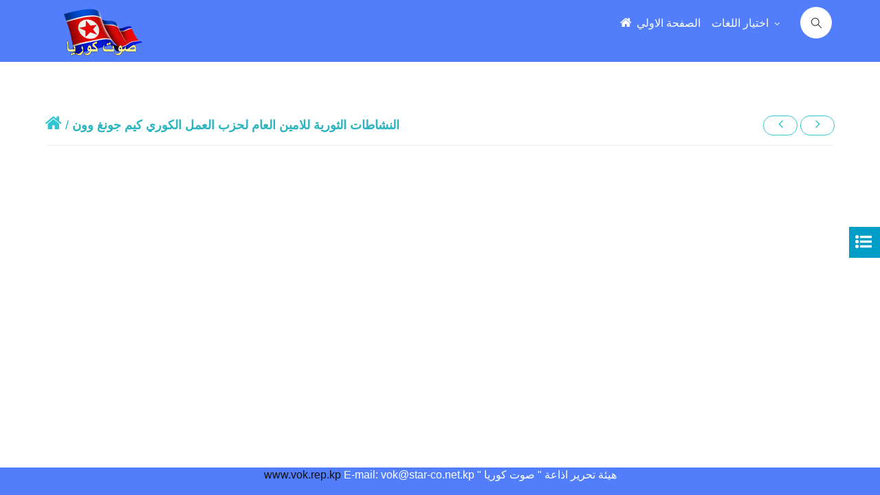

--- FILE ---
content_type: text/html; charset=UTF-8
request_url: http://vok.rep.kp/index.php/revo_de/getDetail/ian240519009/ar
body_size: 3851
content:
<!DOCTYPE html>
<html lang="en">
<head>
  <meta charset="utf-8">
  <title>
  هيئة تحرير اذاعة   </title>

        <meta http-equiv="X-UA-Compatible" content="IE=edge"/>
        <meta content="width=device-width, initial-scale=1, shrink-to-fit=no" name="viewport" />
		<meta name="description" content="DPR Korean Web site is powerful for SEO"/>
		<meta content="조선,Корея,朝鮮,Korea,Corée,Corea,كوريا,vok,film,music,공화국,republic,最高指導者,Supreme Leader" name="keywords"/>
 		<meta content="Голос Кореи,Voice of Korea,Voz de Corea,صوت كوريا ,Stimme Koreas,공화국,vok" name="description"/>
        <meta name="robots" content="all">  
        <!-- BEGIN GLOBAL MANDATORY STYLES -->

        <link href="http://vok.rep.kp/resources/assets/global/plugins/font-awesome/css/font-awesome.min.css?v=3.1.1" rel="stylesheet" type="text/css" />
        <link href="http://vok.rep.kp/resources/assets/global/plugins/simple-line-icons/simple-line-icons.min.css?v=3.1.1" rel="stylesheet" type="text/css" />
        <link href="http://vok.rep.kp/resources/assets/global/plugins/bootstrap/css/bootstrap.min.css?v=3.1.1" rel="stylesheet" type="text/css" />
        <link href="http://vok.rep.kp/resources/assets/global/plugins/uniform/css/uniform.default.css?v=3.1.1" rel="stylesheet" type="text/css" />
        <link href="http://vok.rep.kp/resources/assets/global/plugins/bootstrap-switch/css/bootstrap-switch.min.css?v=3.1.1" rel="stylesheet" type="text/css" />
        <link href="http://vok.rep.kp/resources/assets/global/plugins/datatables/datatables.min.css?v=3.1.1" rel="stylesheet" type="text/css" />
        <!-- END GLOBAL MANDATORY STYLES -->     
           <!--- vender File -->
          <!--- carousel File -->
        <link href="http://vok.rep.kp/resources/js/vendor/owl.carousel/assets/owl.carousel.min.css?v=3.1.1" rel="stylesheet" type="text/css" />
        <link href="http://vok.rep.kp/resources/js/vendor/owl.carousel/assets/owl.theme.default.min.css?v=3.1.1" rel="stylesheet" type="text/css"  />         
        <link rel="stylesheet" href="http://vok.rep.kp/resources/css/theme-elements.css?v=3.1.1"/> 
       <!--- carousel File -->

        <!-- BEGIN PAGE LEVEL PLUGINS -->
        <link href="http://vok.rep.kp/resources/assets/global/plugins/cubeportfolio/css/cubeportfolio.css?v=3.1.1" rel="stylesheet" type="text/css" />
		<link href="http://vok.rep.kp/resources/assets/global/plugins/morris/morris.css?v=3.1.1" rel="stylesheet" type="text/css" />
     
        <!-- END PAGE LEVEL PLUGINS -->
        <!-- BEGIN THEME GLOBAL STYLES -->
        <link href="http://vok.rep.kp/resources/assets/global/css/components.min.css?v=3.1.1" rel="stylesheet" id="style_components" type="text/css" />
        <link href="http://vok.rep.kp/resources/assets/global/css/plugins.min.css?v=3.1.1" rel="stylesheet" type="text/css" />
        <!-- END THEME GLOBAL STYLES -->
        <!-- BEGIN THEME LAYOUT STYLES -->
        <link href="http://vok.rep.kp/resources/assets/layouts/css/layout.min.css?v=3.1.1" rel="stylesheet" type="text/css" /> 
        <link href="http://vok.rep.kp/resources/assets/layouts/css/darkblue.min.css?v=3.1.1" rel="stylesheet" type="text/css" />       
        <link href="http://vok.rep.kp/resources/assets/layouts/css/custom.min.css?v=3.1.1" rel="stylesheet" type="text/css" />
<!-- gernal LAYOUT STYLES -->
<link href="http://vok.rep.kp/resources/assets/layouts/css/style.css?v=3.1.1" rel="stylesheet" type="text/css" />
        
                <link href="http://vok.rep.kp/resources/css/styleA.css?v=3.1.1" rel="stylesheet" type="text/css" />  
        	<!-- Theme CSS -->

		
        <link rel="shortcut icon" href="http://vok.rep.kp/mark.png" /> 
	  <script src="http://vok.rep.kp/resources/assets/global/plugins/jquery.min.js?v=3.1.1" type="text/javascript"></script>
	    <script src="http://vok.rep.kp/resources/js/fslide_revodaily.js?v=3.1.1" type="text/javascript"></script>
	</head>



	<body class="page-container-bg-solid" >
        	<!-- BEGIN HEADER -->
        <div class="page-header navbar navbar-fixed-top" >            
               <!-- BEGIN HEADER -->
        <div class="page-header-inner ">
            <div class = "container"> 
                         <div class="page-logo">
                        <!-- BEGIN LOGO -->
                        <a href="http://vok.rep.kp/index.php/home/main/ar">
                         
                                                                <img src="http://vok.rep.kp/resources/img/logo_a.png"  class="logo-default" alt="vok" title="هيئة تحرير اذاعة " />
                                     
                            </a>
                        </div>                 
                        <!-- END LOGO -->
                        <!-- BEGIN TOPBAR ACTIONS -->
                       
                            <!-- DOC: Apply "search-form-expanded" right after the "search-form" class to have half expanded search box -->
                            <form  method="get"  action="http://vok.rep.kp/index.php/Search" class="search-form" >
                                <div class="input-group">
                                    <input type="text" class="form-control" name="q" id="q" placeholder="البحث">
                                    <input type="hidden" class="form-control" name="lang" id="lang" value="ar">
                                    <input type="hidden" name="token_name" value="9437ec9804c1b65fa1f2078377e8cea4">	
                                    <span class="input-group-btn">
                                        <a  class="btn md-skip submit">
                                        <i class="icon-magnifier"></i>
                                        </a>
                                    </span>
                                </div>
                            </form>
                            <!-- END HEADER SEARCH BOX -->
                            <!-- BEGIN GROUP NOTIFICATION -->                           
                          
                    
                        <!-- END TOPBAR ACTIONS -->
                   <div class="top-menu">
                    <ul class="nav navbar-nav pull-right">
                        <!-- BEGIN NOTIFICATION DROPDOWN -->
                        <!-- DOC: Apply "dropdown-dark" class after below "dropdown-extended" to change the dropdown styte -->
                        <li class="dropdown dropdown-user">
                            <a class="dropdown-toggle" href="http://vok.rep.kp/index.php/home/main/ar" >
                                <i class="fa fa-home"  style="color:#fff;font-size:18px"></i>
                                <span  style="color:#fff">الصفحة الاولي </span>
                            </a>
                            
                        </li>
                        <!-- END NOTIFICATION DROPDOWN -->
                        <!-- BEGIN INBOX DROPDOWN -->
                    
                   
                        <!-- END TODO DROPDOWN -->
                        <!-- BEGIN USER LOGIN DROPDOWN -->
                        <!-- DOC: Apply "dropdown-dark" class after below "dropdown-extended" to change the dropdown styte -->
                        <li class="dropdown dropdown-user">
                            <a  class="dropdown-toggle" data-toggle="dropdown" data-hover="dropdown" data-close-others="true">                               
                                <span style="color:#fff"> اختيار اللغات </span>
                                <i class="fa fa-angle-down" style="color:#fff"></i>
                            </a>
                            <ul class="dropdown-menu dropdown-menu-default">
                                <li>
                                    <a  href="http://vok.rep.kp/index.php/home/main/ko"  class="m-nav__link">																	
                                        <span class="m-nav__link-text">
                                        조선어
                                        </span>
                                    </a>
                                </li>
                                <li>
                                   <a  href="http://vok.rep.kp/index.php/home/main/ge" class="m-nav__link">																	
                                        <span class="m-nav__link-text">
                                        Deutsch
                                        </span>
									</a>
                                </li>
                                <li>
                                    <a href="http://vok.rep.kp/index.php/home/main/ru" class="m-nav__link">																	
                                        <span class="m-nav__link-text">
                                        Русский
                                        </span>
									</a>
                                </li>
                                <li>
                                    <a  href="http://vok.rep.kp/index.php/home/main/ch" class="m-nav__link">																	
                                        <span class="m-nav__link-text">
                                        &#27721; &#35821;
                                        </span>
									</a>
                                </li>
                       
                                <li>
                                    <a  href="http://vok.rep.kp/index.php/home/main/fr" class="m-nav__link">																	
                                        <span class="m-nav__link-text">
                                                Fran&ccedil;ais
                                        </span>
									</a>
                                </li>
                                <li>
                                    <a  href="http://vok.rep.kp/index.php/home/main/ar" class="m-nav__link">																	
                                        <span class="m-nav__link-text">
                                                    &#1575;&#1604;&#1593;&#1585;&#1576;&#1610;&#1577;
                                        </span>
									</a>
                                </li>
                                <li>
                                    <a  href="http://vok.rep.kp/index.php/home/main/en" class="m-nav__link">																	
                                        <span class="m-nav__link-text">
                                            English
                                        </span>
									</a>
                                </li>
                                <li>
                                    <a  href="http://vok.rep.kp/index.php/home/main/ja" class="m-nav__link">																	
                                        <span class="m-nav__link-text">
                                        日 本 語
                                        </span>
									</a>
                                </li>
                                <li>
                                    <a  href="http://vok.rep.kp/index.php/home/main/sp" class="m-nav__link">																	
                                        <span class="m-nav__link-text">
                                            Espa&ntilde;ol
                                        </span>
									</a>
                                </li>
                            </ul>
                        </li>
                        <!-- END USER LOGIN DROPDOWN -->
                        <!-- BEGIN QUICK SIDEBAR TOGGLER -->
                     
                        <!-- END QUICK SIDEBAR TOGGLER -->
                    </ul>  
                </div>
              
           </div> 
    </div>
         

        </div>
        <!-- END HEADER & CONTENT DIVIDER -->


  <div  align="center" class="col-md-12" style="margin-top:150px;padding-bottom:150px;">
<div class="portlet light"  style="width:90%">			
		<div class="portlet-title" >  <!-- 주제제목현시부분 -->
			<div class="caption font-green-sharp">
			<a href='http://vok.rep.kp/index.php/home/main/ar'><i class='fa fa-home font-green' style='font-size:26px'></i></a> / <span class='caption-subject bold' >النشاطات الثورية للامين العام لحزب العمل الكوري كيم جونغ وون</span>			</div>	
				<div class="actions">
										<a class="btn btn-transparent green btn-outline btn-circle btn-sm " style="cursor:not-allowed" >											
						<i class="fa fa-angle-left" style="font-size:20px"></i>
					</a>
								
					
					<a  class="btn btn-transparent green btn-outline btn-circle btn-sm" href='http://vok.rep.kp/index.php/revo_de/revocom//ar/1'>
				
					<i class="fa fa-angle-right" style="font-size:20px" alt=ian260119010 title=التالي></i>
					 </a>                                   
				  
			</div>		
		</div>	
			
				<div class="col-md-12 " >	
				<div class='Ctitle'>				<a href="http://vok.rep.kp/index.php/revo_de/photoview//ar "  >
				   				 </a>
				</div>					
				<div class="detail-content-body" style="width:100%;">	
					<div class="content-wrapper">					
					
						
		
												
			</div>
		</div>	
		</div>		
</div>
</div>

<a href="http://vok.rep.kp/index.php/Colist/revolist//ar" class="delist">
                   
				   <i class="fa fa-list-ul" style="padding-top:30%;padding-left:20%;font-size:24px;color:#fff"></i>                   
 </a>
     <div class="modal fade draggable-modal" id="draggable" tabindex="-1" role="basic" aria-hidden="true">
        <div class="modal-dialog" >
            <div class="modal-content">
                
            </div>
            <!-- /.modal-content -->
        </div>
        <!-- /.modal-dialog -->
   </div>
       

 
<div class="page-footer-fixed">
            <div class="page-footer-inner">هيئة تحرير اذاعة " صوت كوريا "                <a target="_blank">www.vok.rep.kp</a>&nbsp;E-mail: vok@star-co.net.kp
            </div>
            <div class="scroll-to-top">
                <i class="icon-arrow-up"></i>
            </div>
</div>



      
        <script src="http://vok.rep.kp/resources/assets/global/plugins/bootstrap/js/bootstrap.min.js?v=3.1.1" type="text/javascript"></script>
        <script> 
                function setCookie(cname, cvalue, exdays) {
                    var d = new Date();
                    d.setTime(d.getTime() + (exdays * 24 * 60 * 60 * 1000));
                    var expires = "expires=" + d.toUTCString();
                    document.cookie = cname + "=" + cvalue + ";" + expires + ";path=/";
                }

                function getCookie(cname) {
                    var name = cname + "=";
                    var ca = document.cookie.split(';');
                    for (var i = 0; i < ca.length; i++) {
                        var c = ca[i];
                        while (c.charAt(0) == ' ') {
                            c = c.substring(1);
                        }
                        if (c.indexOf(name) == 0) {
                            return c.substring(name.length, c.length);
                        }
                    }
                    return "";
                }
                if (getCookie('newsFlag') != '1' ){
                $("#responsive").modal('show');}
        </script>
        <script src="http://vok.rep.kp/resources/assets/global/plugins/js.cookie.min.js?v=3.1.1" type="text/javascript"></script>
        <script src="http://vok.rep.kp/resources/assets/global/plugins/bootstrap-hover-dropdown/bootstrap-hover-dropdown.min.js?v=3.1.1" type="text/javascript"></script>
        <script src="http://vok.rep.kp/resources/assets/global/plugins/jquery-slimscroll/jquery.slimscroll.min.js?v=3.1.1" type="text/javascript"></script>
        <script src="http://vok.rep.kp/resources/assets/global/plugins/jquery.blockui.min.js?v=3.1.1" type="text/javascript"></script>
        <script src="http://vok.rep.kp/resources/assets/global/plugins/uniform/jquery.uniform.min.js?v=3.1.1" type="text/javascript"></script>
        <script src="http://vok.rep.kp/resources/assets/global/plugins/bootstrap-switch/js/bootstrap-switch.min.js?v=3.1.1" type="text/javascript"></script>
        <!-- END CORE PLUGINS -->
        <!-- BEGIN PAGE LEVEL PLUGINS -->
        <script src="http://vok.rep.kp/resources/assets/global/plugins/morris/morris.min.js?v=3.1.1" type="text/javascript"></script>      
        <!-- END PAGE LEVEL PLUGINS -->
        <!-- BEGIN THEME GLOBAL SCRIPTS -->
        <script src="http://vok.rep.kp/resources/assets/global/scripts/app.min.js?v=3.1.1" type="text/javascript"></script>
        <!-- END THEME GLOBAL SCRIPTS -->
        <!-- BEGIN PAGE LEVEL SCRIPTS -->
        <script src="http://vok.rep.kp/resources/assets/pages/scripts/dashboard.min.js?v=3.1.1" type="text/javascript"></script>
        <!-- END PAGE LEVEL SCRIPTS -->
        <!-- BEGIN THEME LAYOUT SCRIPTS -->
        <script src="http://vok.rep.kp/resources/assets/layouts/scripts/layout.min.js?v=3.1.1" type="text/javascript"></script>
    <!-- END THEME LAYOUT SCRIPTS -->
        <!-- BEGIN PAGE LEVEL SCRIPTS -->
        <script src="http://vok.rep.kp/resources/assets/global/plugins/jquery-ui/jquery-ui.min.js?v=3.1.1" type="text/javascript"></script>
        <script src="http://vok.rep.kp/resources/assets/pages/scripts/ui-modals.min.js?v=3.1.1" type="text/javascript"></script>
        <!-- END PAGE LEVEL SCRIPTS -->
          <!-- BEGIN PAGE LEVEL PLUGINS -->
     
        <!-- END PAGE LEVEL PLUGINS -->
           <!-- BEGIN PAGE LEVEL PLUGINS -->
           <script src="http://vok.rep.kp/resources/assets/global/plugins/datatables/datatables.min.js?v=3.1.1" type="text/javascript"></script>
           <script src="http://vok.rep.kp/resources/assets/global/plugins/datatables/plugins/bootstrap/datatables.bootstrap.js?v=3.1.1" type="text/javascript"></script>
           <script src="http://vok.rep.kp/resources/assets/pages/scripts/table-datatables-managed.js?v=3.1.1" type="text/javascript"></script>
        <!-- END PAGE LEVEL PLUGINS -->
        <script src="http://vok.rep.kp/resources/assets/global/plugins/cubeportfolio/js/jquery.cubeportfolio.min.js?v=3.1.1" type="text/javascript"></script>
        <script src="http://vok.rep.kp/resources/assets/pages/scripts/portfolio-4.min.js?v=3.1.1" type="text/javascript"></script>
        <script src="http://vok.rep.kp/resources/assets/pages/scripts/portfolio-2.js?v=3.1.1" type="text/javascript"></script>
        <!-- BEGIN THEME GLOBAL SCRIPTS -->
        <!-- carousel script -->
        <script src="http://vok.rep.kp/resources/js/vendor/owl.carousel/owl.carousel.min.js?v=3.1.1"></script>
        <script src="http://vok.rep.kp/resources/js/theme.js?v=3.1.1"></script>
        <script src="http://vok.rep.kp/resources/js/theme.init.js?v=3.1.1"></script> 
      
        <script src="http://vok.rep.kp/resources/js/custom.js?v=3.1.1"></script> 
		<script src="http://vok.rep.kp/resources/js/pager.js?v=3.1.1" ></script>
        <!-- carousel script -->
    
</body>
</html>

--- FILE ---
content_type: text/css
request_url: http://vok.rep.kp/resources/css/styleA.css?v=3.1.1
body_size: 1676
content:
.gr-img-border{
    height: auto;
    padding: 25px;
    line-height: 1.42857143;
    background-color: #fff;
    border: 4px solid #ffe3e3;
    border-radius: 10px !important;
    -webkit-transition: all .2s ease-in-out;
    -o-transition: all .2s ease-in-out;
    transition: all .2s ease-in-out;
	float:right;
	direction:rtl
    }
.gr-img-border div a {
  line-height: 180% !important;
  color: #000 !important;
  font-size: 18px;
  text-decoration: none;
  direction:rtl;
  float:right;
 
}	
  /*--------------------------------------------------------------
  # Navigation Menu
  --------------------------------------------------------------*/
  /* Nav Menu Essentials */
  .nav-menu, .nav-menu * {
	margin: 0;
	padding: 0;
	list-style: none;
  }
  .page-footer-inner{
  direction:rtl
  }
  .cbp-l-caption-title{
  direction:rtl !important;
  }
  .Ctitle{
font-size: 24px;
font-weight: bold;
padding-top: 30px;
padding-bottom: 30px;
text-align: center;
color:#e7505a !important;
direction:rtl
}
  .nav-menu ul {
	position: absolute;
	display: none;
	top: 100%;
	left: 0;
	z-index: 99;
  }
  
  .nav-menu li {
	position: relative;
	white-space: nowrap;
  }
  
  .nav-menu > li {
	float: left;
   
  }
  
  .nav-menu li:hover > ul,
  .nav-menu li.sfHover > ul {
	display: block;
  }
  
  .nav-menu ul ul {
	top: 0;
	left: 100%;
  }
  
  .nav-menu ul li {
	min-width: 180px;
  }
  
  /* Nav Menu Arrows */
  .sf-arrows .sf-with-ul {
	padding-right: 30px;
  }
  
  .sf-arrows .sf-with-ul:after {
	content: "\f107";
	position: absolute;
	right: 15px;
	font-family: FontAwesome;
	font-style: normal;
	font-weight: normal;
  }
  
  .sf-arrows ul .sf-with-ul:after {
	content: "\f105";
  }
  
  /* Nav Meu Container */
  #nav-menu-container {
	float: right;
	margin: 5px 0;
  }
  
  @media (max-width: 768px) {
	#nav-menu-container {
	  display: none;
	}
  }
  
  /* Nav Meu Styling */
  .nav-menu a {
	padding: 10px 15px;
	text-decoration: none;
	display: inline-block;
	color: #fff;
	font-family: 'Raleway', sans-serif;
	font-weight: 300;
	font-size: 14px;
	outline: none;
  }
  
  .nav-menu a:hover, .nav-menu li:hover > a, .nav-menu .menu-active > a {
	color: #fff;
  }
  
  .nav-menu ul {
	margin: 4px 0 0 15px;
	box-shadow: 0px 0px 1px 1px rgba(0, 0, 0, 0.08);
  }
  
  .nav-menu ul li {
	background: #fff;
	border-top: 1px solid #f4f4f4;
  }
  
  .nav-menu ul li:first-child {
	border-top: 0;
  }
  
  .nav-menu ul li:hover {
	background: #f6f6f6;
  }
  
  .nav-menu ul li a {
	color: #333;
  }
  
  .nav-menu ul ul {
	margin: 0;
  }
  
  /* Mobile Nav Toggle */
  #mobile-nav-toggle {
	position: fixed;
	right: 0;
	top: 0;
	z-index: 999;
	margin: 20px 20px 0 0;
	border: 0;
	background: none;
	font-size: 24px;
	display: none;
	transition: all 0.4s;
	outline: none;
  }
  
  #mobile-nav-toggle i {
	color: #fff;
  }
  
  @media (max-width: 768px) {
	#mobile-nav-toggle {
	  display: inline;
	}
  }
  
  /* Mobile Nav Styling */
  #mobile-nav {
	position: fixed;
	top: 0;
	padding-top: 18px;
	bottom: 0;
	z-index: 998;
	background: rgba(0, 0, 0, 0.9);
	left: -260px;
	width: 260px;
	overflow-y: auto;
	transition: 0.4s;
  }
  
  #mobile-nav ul {
	padding: 0;
	margin: 0;
	list-style: none;
  }
  
  #mobile-nav ul li {
	position: relative;
  }
  
  #mobile-nav ul li a {
	color: #fff;
	font-size: 16px;
	overflow: hidden;
	padding: 10px 22px 10px 15px;
	position: relative;
	text-decoration: none;
	width: 100%;
	display: block;
	outline: none;
  }
  
  #mobile-nav ul li a:hover {
	color: #fff;
  }
  
  #mobile-nav ul li li {
	padding-left: 30px;
  }
  
  #mobile-nav ul .menu-has-children i {
	position: absolute;
	right: 0;
	z-index: 99;
	padding: 15px;
	cursor: pointer;
	color: #fff;
  }
  
  #mobile-nav ul .menu-has-children i.fa-chevron-up {
	color: #03C4EB;
  }
  
  #mobile-nav ul .menu-item-active {
	color: #03C4EB;
  }
  
  #mobile-body-overly {
	width: 100%;
	height: 100%;
	z-index: 997;
	top: 0;
	left: 0;
	position: fixed;
	background: rgba(0, 0, 0, 0.6);
	display: none;
  }
  
  /* Mobile Nav body classes */
  body.mobile-nav-active {
	overflow: hidden;
  }
  
  body.mobile-nav-active #mobile-nav {
	left: 0;
  }
  
  body.mobile-nav-active #mobile-nav-toggle {
	color: #fff;
  }
  
body {
 font-family: Arial;
}
.content-wrapper font{
	font-family: Arial ;
}
.detail-content-body{
	text-align: right;
	line-height: 200%;
	width:90% !important
}
@font-face {
	font-family: Arial;

}
.widget-media-body-subtitle font{
	font-family:Arial;
}
.widget-media-body-subtitle font span{
	font-size: 20px !important;
}
.subj {
	margin-bottom: 20px;
	text-align: center;
	color: red;
	font-size: 25px;
	font-weight: 900;

}
.subj1 {
	margin-bottom:20px;
	text-align: center;
	color: #3598dc;
	font-size: 25px;	
	font-weight: 900;
}
.subj2 {
	margin-bottom: 20px;
	text-align: center;
	color:  #1e7145;
	font-size: 28px;
	font-weight: 900;
}
.subj3 {
	margin-bottom: 20px;
	text-align: center;
	color:  #3598dc;
	font-size: 22px;
	font-weight: 900;
}
.revolution-content{
	font-size: 20px;
padding-right: 20px;
padding-top: 10px;
line-height: 150%;
font-weight: 500;
text-align: right;
direction: rtl;
}
.revolution-content h4 a{
	text-align: left !important;
	line-height: 150% !important;
	color: #741209 !important;
	font-size:20px;
	text-decoration:none
	}
	.inner-content {
		font-size: 20px;
		padding-right: 20px;
		line-height: 150%;
		text-align: right;
		direction: rtl;
	}
	.inner-content h4 a{
		text-align: right !important;
		line-height: 150% !important;
		color: #000 !important;
		font-size:20px;
		text-decoration:none
		}	
.widget-media-body{
	text-align: right !important;
		line-height: 180% !important;
		color: #000 !important;
		font-size:20px;
		text-decoration:none;
		direction: rtl;
}	
.widget-media-body-title{
	direction: rtl;
	text-align: right;
}
.item a {
	text-align: right !important;
	
	color: #000 !important;
	font-size: 18px;
	text-decoration: none;
}

.title{
font-size:18px
}
.uppercase{
font-size:18px
}
.spt{
float:right;
direction:rtl
}
.portlet>.portlet-title>.actions {
 float:right;
}